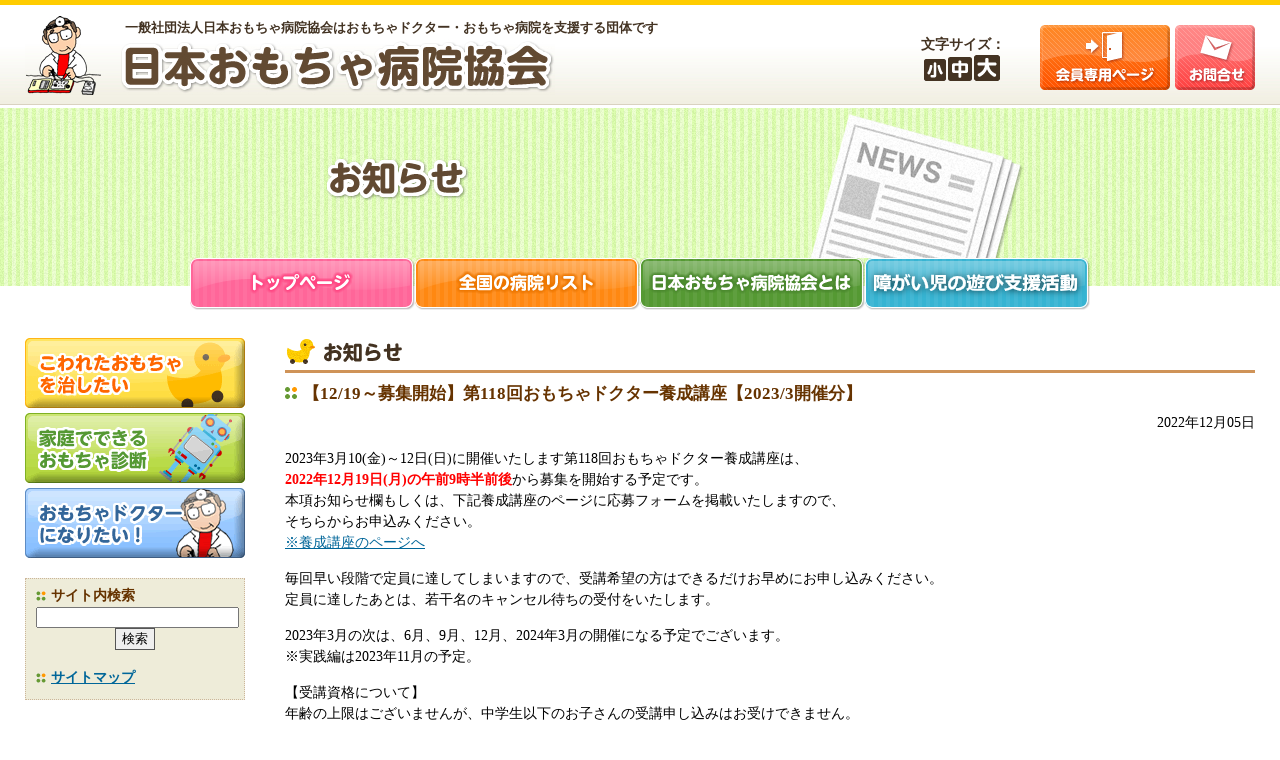

--- FILE ---
content_type: text/html; charset=UTF-8
request_url: https://www.toyhospital.org/news/6441.html
body_size: 6982
content:
<!doctype html>
<html lang="ja">
<head>
<meta http-equiv="Content-Type" content="text/html; charset=utf-8" />
<meta name="viewport" content="width=device-width, initial-scale=1" />
<title>【12/19～募集開始】第118回おもちゃドクター養成講座【2023/3開催分】 | 一般社団法人日本おもちゃ病院協会</title>
<meta name="description" content="日本おもちゃ病院協会は会おもちゃドクター・おもちゃ病院を支援する団体です" />
<meta name="keywords" content="おもちゃ,病院,修理,玩具,ドクター" />
<link rel="stylesheet" href="https://www.toyhospital.org/user/wp-content/themes/toyhospital/style.css">
<script language="JavaScript">
function fontsize(fontpx) {
mozipx=fontpx+"px";
document.getElementById("content").style.fontSize=mozipx;
}
</script>
<meta name='robots' content='max-image-preview:large' />
	<style>img:is([sizes="auto" i], [sizes^="auto," i]) { contain-intrinsic-size: 3000px 1500px }</style>
	<link rel="alternate" type="application/rss+xml" title="一般社団法人日本おもちゃ病院協会 &raquo; 【12/19～募集開始】第118回おもちゃドクター養成講座【2023/3開催分】 のコメントのフィード" href="https://www.toyhospital.org/news/6441.html/feed" />
<script type="text/javascript">
/* <![CDATA[ */
window._wpemojiSettings = {"baseUrl":"https:\/\/s.w.org\/images\/core\/emoji\/16.0.1\/72x72\/","ext":".png","svgUrl":"https:\/\/s.w.org\/images\/core\/emoji\/16.0.1\/svg\/","svgExt":".svg","source":{"concatemoji":"https:\/\/www.toyhospital.org\/user\/wp-includes\/js\/wp-emoji-release.min.js?ver=6.8.3"}};
/*! This file is auto-generated */
!function(s,n){var o,i,e;function c(e){try{var t={supportTests:e,timestamp:(new Date).valueOf()};sessionStorage.setItem(o,JSON.stringify(t))}catch(e){}}function p(e,t,n){e.clearRect(0,0,e.canvas.width,e.canvas.height),e.fillText(t,0,0);var t=new Uint32Array(e.getImageData(0,0,e.canvas.width,e.canvas.height).data),a=(e.clearRect(0,0,e.canvas.width,e.canvas.height),e.fillText(n,0,0),new Uint32Array(e.getImageData(0,0,e.canvas.width,e.canvas.height).data));return t.every(function(e,t){return e===a[t]})}function u(e,t){e.clearRect(0,0,e.canvas.width,e.canvas.height),e.fillText(t,0,0);for(var n=e.getImageData(16,16,1,1),a=0;a<n.data.length;a++)if(0!==n.data[a])return!1;return!0}function f(e,t,n,a){switch(t){case"flag":return n(e,"\ud83c\udff3\ufe0f\u200d\u26a7\ufe0f","\ud83c\udff3\ufe0f\u200b\u26a7\ufe0f")?!1:!n(e,"\ud83c\udde8\ud83c\uddf6","\ud83c\udde8\u200b\ud83c\uddf6")&&!n(e,"\ud83c\udff4\udb40\udc67\udb40\udc62\udb40\udc65\udb40\udc6e\udb40\udc67\udb40\udc7f","\ud83c\udff4\u200b\udb40\udc67\u200b\udb40\udc62\u200b\udb40\udc65\u200b\udb40\udc6e\u200b\udb40\udc67\u200b\udb40\udc7f");case"emoji":return!a(e,"\ud83e\udedf")}return!1}function g(e,t,n,a){var r="undefined"!=typeof WorkerGlobalScope&&self instanceof WorkerGlobalScope?new OffscreenCanvas(300,150):s.createElement("canvas"),o=r.getContext("2d",{willReadFrequently:!0}),i=(o.textBaseline="top",o.font="600 32px Arial",{});return e.forEach(function(e){i[e]=t(o,e,n,a)}),i}function t(e){var t=s.createElement("script");t.src=e,t.defer=!0,s.head.appendChild(t)}"undefined"!=typeof Promise&&(o="wpEmojiSettingsSupports",i=["flag","emoji"],n.supports={everything:!0,everythingExceptFlag:!0},e=new Promise(function(e){s.addEventListener("DOMContentLoaded",e,{once:!0})}),new Promise(function(t){var n=function(){try{var e=JSON.parse(sessionStorage.getItem(o));if("object"==typeof e&&"number"==typeof e.timestamp&&(new Date).valueOf()<e.timestamp+604800&&"object"==typeof e.supportTests)return e.supportTests}catch(e){}return null}();if(!n){if("undefined"!=typeof Worker&&"undefined"!=typeof OffscreenCanvas&&"undefined"!=typeof URL&&URL.createObjectURL&&"undefined"!=typeof Blob)try{var e="postMessage("+g.toString()+"("+[JSON.stringify(i),f.toString(),p.toString(),u.toString()].join(",")+"));",a=new Blob([e],{type:"text/javascript"}),r=new Worker(URL.createObjectURL(a),{name:"wpTestEmojiSupports"});return void(r.onmessage=function(e){c(n=e.data),r.terminate(),t(n)})}catch(e){}c(n=g(i,f,p,u))}t(n)}).then(function(e){for(var t in e)n.supports[t]=e[t],n.supports.everything=n.supports.everything&&n.supports[t],"flag"!==t&&(n.supports.everythingExceptFlag=n.supports.everythingExceptFlag&&n.supports[t]);n.supports.everythingExceptFlag=n.supports.everythingExceptFlag&&!n.supports.flag,n.DOMReady=!1,n.readyCallback=function(){n.DOMReady=!0}}).then(function(){return e}).then(function(){var e;n.supports.everything||(n.readyCallback(),(e=n.source||{}).concatemoji?t(e.concatemoji):e.wpemoji&&e.twemoji&&(t(e.twemoji),t(e.wpemoji)))}))}((window,document),window._wpemojiSettings);
/* ]]> */
</script>
<style id='wp-emoji-styles-inline-css' type='text/css'>

	img.wp-smiley, img.emoji {
		display: inline !important;
		border: none !important;
		box-shadow: none !important;
		height: 1em !important;
		width: 1em !important;
		margin: 0 0.07em !important;
		vertical-align: -0.1em !important;
		background: none !important;
		padding: 0 !important;
	}
</style>
<link rel='stylesheet' id='wp-block-library-css' href='https://www.toyhospital.org/user/wp-includes/css/dist/block-library/style.min.css?ver=6.8.3' type='text/css' media='all' />
<style id='classic-theme-styles-inline-css' type='text/css'>
/*! This file is auto-generated */
.wp-block-button__link{color:#fff;background-color:#32373c;border-radius:9999px;box-shadow:none;text-decoration:none;padding:calc(.667em + 2px) calc(1.333em + 2px);font-size:1.125em}.wp-block-file__button{background:#32373c;color:#fff;text-decoration:none}
</style>
<style id='global-styles-inline-css' type='text/css'>
:root{--wp--preset--aspect-ratio--square: 1;--wp--preset--aspect-ratio--4-3: 4/3;--wp--preset--aspect-ratio--3-4: 3/4;--wp--preset--aspect-ratio--3-2: 3/2;--wp--preset--aspect-ratio--2-3: 2/3;--wp--preset--aspect-ratio--16-9: 16/9;--wp--preset--aspect-ratio--9-16: 9/16;--wp--preset--color--black: #000000;--wp--preset--color--cyan-bluish-gray: #abb8c3;--wp--preset--color--white: #ffffff;--wp--preset--color--pale-pink: #f78da7;--wp--preset--color--vivid-red: #cf2e2e;--wp--preset--color--luminous-vivid-orange: #ff6900;--wp--preset--color--luminous-vivid-amber: #fcb900;--wp--preset--color--light-green-cyan: #7bdcb5;--wp--preset--color--vivid-green-cyan: #00d084;--wp--preset--color--pale-cyan-blue: #8ed1fc;--wp--preset--color--vivid-cyan-blue: #0693e3;--wp--preset--color--vivid-purple: #9b51e0;--wp--preset--gradient--vivid-cyan-blue-to-vivid-purple: linear-gradient(135deg,rgba(6,147,227,1) 0%,rgb(155,81,224) 100%);--wp--preset--gradient--light-green-cyan-to-vivid-green-cyan: linear-gradient(135deg,rgb(122,220,180) 0%,rgb(0,208,130) 100%);--wp--preset--gradient--luminous-vivid-amber-to-luminous-vivid-orange: linear-gradient(135deg,rgba(252,185,0,1) 0%,rgba(255,105,0,1) 100%);--wp--preset--gradient--luminous-vivid-orange-to-vivid-red: linear-gradient(135deg,rgba(255,105,0,1) 0%,rgb(207,46,46) 100%);--wp--preset--gradient--very-light-gray-to-cyan-bluish-gray: linear-gradient(135deg,rgb(238,238,238) 0%,rgb(169,184,195) 100%);--wp--preset--gradient--cool-to-warm-spectrum: linear-gradient(135deg,rgb(74,234,220) 0%,rgb(151,120,209) 20%,rgb(207,42,186) 40%,rgb(238,44,130) 60%,rgb(251,105,98) 80%,rgb(254,248,76) 100%);--wp--preset--gradient--blush-light-purple: linear-gradient(135deg,rgb(255,206,236) 0%,rgb(152,150,240) 100%);--wp--preset--gradient--blush-bordeaux: linear-gradient(135deg,rgb(254,205,165) 0%,rgb(254,45,45) 50%,rgb(107,0,62) 100%);--wp--preset--gradient--luminous-dusk: linear-gradient(135deg,rgb(255,203,112) 0%,rgb(199,81,192) 50%,rgb(65,88,208) 100%);--wp--preset--gradient--pale-ocean: linear-gradient(135deg,rgb(255,245,203) 0%,rgb(182,227,212) 50%,rgb(51,167,181) 100%);--wp--preset--gradient--electric-grass: linear-gradient(135deg,rgb(202,248,128) 0%,rgb(113,206,126) 100%);--wp--preset--gradient--midnight: linear-gradient(135deg,rgb(2,3,129) 0%,rgb(40,116,252) 100%);--wp--preset--font-size--small: 13px;--wp--preset--font-size--medium: 20px;--wp--preset--font-size--large: 36px;--wp--preset--font-size--x-large: 42px;--wp--preset--spacing--20: 0.44rem;--wp--preset--spacing--30: 0.67rem;--wp--preset--spacing--40: 1rem;--wp--preset--spacing--50: 1.5rem;--wp--preset--spacing--60: 2.25rem;--wp--preset--spacing--70: 3.38rem;--wp--preset--spacing--80: 5.06rem;--wp--preset--shadow--natural: 6px 6px 9px rgba(0, 0, 0, 0.2);--wp--preset--shadow--deep: 12px 12px 50px rgba(0, 0, 0, 0.4);--wp--preset--shadow--sharp: 6px 6px 0px rgba(0, 0, 0, 0.2);--wp--preset--shadow--outlined: 6px 6px 0px -3px rgba(255, 255, 255, 1), 6px 6px rgba(0, 0, 0, 1);--wp--preset--shadow--crisp: 6px 6px 0px rgba(0, 0, 0, 1);}:where(.is-layout-flex){gap: 0.5em;}:where(.is-layout-grid){gap: 0.5em;}body .is-layout-flex{display: flex;}.is-layout-flex{flex-wrap: wrap;align-items: center;}.is-layout-flex > :is(*, div){margin: 0;}body .is-layout-grid{display: grid;}.is-layout-grid > :is(*, div){margin: 0;}:where(.wp-block-columns.is-layout-flex){gap: 2em;}:where(.wp-block-columns.is-layout-grid){gap: 2em;}:where(.wp-block-post-template.is-layout-flex){gap: 1.25em;}:where(.wp-block-post-template.is-layout-grid){gap: 1.25em;}.has-black-color{color: var(--wp--preset--color--black) !important;}.has-cyan-bluish-gray-color{color: var(--wp--preset--color--cyan-bluish-gray) !important;}.has-white-color{color: var(--wp--preset--color--white) !important;}.has-pale-pink-color{color: var(--wp--preset--color--pale-pink) !important;}.has-vivid-red-color{color: var(--wp--preset--color--vivid-red) !important;}.has-luminous-vivid-orange-color{color: var(--wp--preset--color--luminous-vivid-orange) !important;}.has-luminous-vivid-amber-color{color: var(--wp--preset--color--luminous-vivid-amber) !important;}.has-light-green-cyan-color{color: var(--wp--preset--color--light-green-cyan) !important;}.has-vivid-green-cyan-color{color: var(--wp--preset--color--vivid-green-cyan) !important;}.has-pale-cyan-blue-color{color: var(--wp--preset--color--pale-cyan-blue) !important;}.has-vivid-cyan-blue-color{color: var(--wp--preset--color--vivid-cyan-blue) !important;}.has-vivid-purple-color{color: var(--wp--preset--color--vivid-purple) !important;}.has-black-background-color{background-color: var(--wp--preset--color--black) !important;}.has-cyan-bluish-gray-background-color{background-color: var(--wp--preset--color--cyan-bluish-gray) !important;}.has-white-background-color{background-color: var(--wp--preset--color--white) !important;}.has-pale-pink-background-color{background-color: var(--wp--preset--color--pale-pink) !important;}.has-vivid-red-background-color{background-color: var(--wp--preset--color--vivid-red) !important;}.has-luminous-vivid-orange-background-color{background-color: var(--wp--preset--color--luminous-vivid-orange) !important;}.has-luminous-vivid-amber-background-color{background-color: var(--wp--preset--color--luminous-vivid-amber) !important;}.has-light-green-cyan-background-color{background-color: var(--wp--preset--color--light-green-cyan) !important;}.has-vivid-green-cyan-background-color{background-color: var(--wp--preset--color--vivid-green-cyan) !important;}.has-pale-cyan-blue-background-color{background-color: var(--wp--preset--color--pale-cyan-blue) !important;}.has-vivid-cyan-blue-background-color{background-color: var(--wp--preset--color--vivid-cyan-blue) !important;}.has-vivid-purple-background-color{background-color: var(--wp--preset--color--vivid-purple) !important;}.has-black-border-color{border-color: var(--wp--preset--color--black) !important;}.has-cyan-bluish-gray-border-color{border-color: var(--wp--preset--color--cyan-bluish-gray) !important;}.has-white-border-color{border-color: var(--wp--preset--color--white) !important;}.has-pale-pink-border-color{border-color: var(--wp--preset--color--pale-pink) !important;}.has-vivid-red-border-color{border-color: var(--wp--preset--color--vivid-red) !important;}.has-luminous-vivid-orange-border-color{border-color: var(--wp--preset--color--luminous-vivid-orange) !important;}.has-luminous-vivid-amber-border-color{border-color: var(--wp--preset--color--luminous-vivid-amber) !important;}.has-light-green-cyan-border-color{border-color: var(--wp--preset--color--light-green-cyan) !important;}.has-vivid-green-cyan-border-color{border-color: var(--wp--preset--color--vivid-green-cyan) !important;}.has-pale-cyan-blue-border-color{border-color: var(--wp--preset--color--pale-cyan-blue) !important;}.has-vivid-cyan-blue-border-color{border-color: var(--wp--preset--color--vivid-cyan-blue) !important;}.has-vivid-purple-border-color{border-color: var(--wp--preset--color--vivid-purple) !important;}.has-vivid-cyan-blue-to-vivid-purple-gradient-background{background: var(--wp--preset--gradient--vivid-cyan-blue-to-vivid-purple) !important;}.has-light-green-cyan-to-vivid-green-cyan-gradient-background{background: var(--wp--preset--gradient--light-green-cyan-to-vivid-green-cyan) !important;}.has-luminous-vivid-amber-to-luminous-vivid-orange-gradient-background{background: var(--wp--preset--gradient--luminous-vivid-amber-to-luminous-vivid-orange) !important;}.has-luminous-vivid-orange-to-vivid-red-gradient-background{background: var(--wp--preset--gradient--luminous-vivid-orange-to-vivid-red) !important;}.has-very-light-gray-to-cyan-bluish-gray-gradient-background{background: var(--wp--preset--gradient--very-light-gray-to-cyan-bluish-gray) !important;}.has-cool-to-warm-spectrum-gradient-background{background: var(--wp--preset--gradient--cool-to-warm-spectrum) !important;}.has-blush-light-purple-gradient-background{background: var(--wp--preset--gradient--blush-light-purple) !important;}.has-blush-bordeaux-gradient-background{background: var(--wp--preset--gradient--blush-bordeaux) !important;}.has-luminous-dusk-gradient-background{background: var(--wp--preset--gradient--luminous-dusk) !important;}.has-pale-ocean-gradient-background{background: var(--wp--preset--gradient--pale-ocean) !important;}.has-electric-grass-gradient-background{background: var(--wp--preset--gradient--electric-grass) !important;}.has-midnight-gradient-background{background: var(--wp--preset--gradient--midnight) !important;}.has-small-font-size{font-size: var(--wp--preset--font-size--small) !important;}.has-medium-font-size{font-size: var(--wp--preset--font-size--medium) !important;}.has-large-font-size{font-size: var(--wp--preset--font-size--large) !important;}.has-x-large-font-size{font-size: var(--wp--preset--font-size--x-large) !important;}
:where(.wp-block-post-template.is-layout-flex){gap: 1.25em;}:where(.wp-block-post-template.is-layout-grid){gap: 1.25em;}
:where(.wp-block-columns.is-layout-flex){gap: 2em;}:where(.wp-block-columns.is-layout-grid){gap: 2em;}
:root :where(.wp-block-pullquote){font-size: 1.5em;line-height: 1.6;}
</style>
<link rel="https://api.w.org/" href="https://www.toyhospital.org/wp-json/" /><link rel="alternate" title="JSON" type="application/json" href="https://www.toyhospital.org/wp-json/wp/v2/posts/6441" /><link rel="EditURI" type="application/rsd+xml" title="RSD" href="https://www.toyhospital.org/user/xmlrpc.php?rsd" />
<meta name="generator" content="WordPress 6.8.3" />
<link rel="canonical" href="https://www.toyhospital.org/news/6441.html" />
<link rel='shortlink' href='https://www.toyhospital.org/?p=6441' />
<link rel="alternate" title="oEmbed (JSON)" type="application/json+oembed" href="https://www.toyhospital.org/wp-json/oembed/1.0/embed?url=https%3A%2F%2Fwww.toyhospital.org%2Fnews%2F6441.html" />
<link rel="alternate" title="oEmbed (XML)" type="text/xml+oembed" href="https://www.toyhospital.org/wp-json/oembed/1.0/embed?url=https%3A%2F%2Fwww.toyhospital.org%2Fnews%2F6441.html&#038;format=xml" />
<style type="text/css">.recentcomments a{display:inline !important;padding:0 !important;margin:0 !important;}</style></head>
<body class="wp-singular post-template-default single single-post postid-6441 single-format-standard wp-theme-toyhospital" id="top" name="top">
<!-- ヘッダ -->
<div id="header">
<div id="head_catch">一般社団法人日本おもちゃ病院協会はおもちゃドクター・おもちゃ病院を支援する団体です</div>
<h1><a href="https://www.toyhospital.org"><img src="https://www.toyhospital.org/user/wp-content/themes/toyhospital/images/common/logo.jpg" alt="一般社団法人日本おもちゃ病院協会" /></a></h1>
<table id="head_btn">
<tr>
<td id="font">文字サイズ：<br />
<input type="image" value="小" onclick="fontsize(13);" onMouseover="this.src='https://www.toyhospital.org/user/wp-content/themes/toyhospital/images/common/small_ov.gif'" onMouseout="this.src='https://www.toyhospital.org/user/wp-content/themes/toyhospital/images/common/small.gif'" src="https://www.toyhospital.org/user/wp-content/themes/toyhospital/images/common/small.gif" /><input type="image" value="中" onclick="fontsize(14);" onMouseover="this.src='https://www.toyhospital.org/user/wp-content/themes/toyhospital/images/common/middle_ov.gif'" onMouseout="this.src='https://www.toyhospital.org/user/wp-content/themes/toyhospital/images/common/middle.gif'" src="https://www.toyhospital.org/user/wp-content/themes/toyhospital/images/common/middle.gif" /><input type="image" value="大" onclick="fontsize(16);" onMouseover="this.src='https://www.toyhospital.org/user/wp-content/themes/toyhospital/images/common/big_ov.gif'" onMouseout="this.src='https://www.toyhospital.org/user/wp-content/themes/toyhospital/images/common/big.gif'" src="https://www.toyhospital.org/user/wp-content/themes/toyhospital/images/common/big.gif" />
</td>
<td id="login"><a href="https://www.toyhospital.org/member/" target="_blank">会員ログイン</a></td>
<td id="contact"><a href="https://www.toyhospital.org/contact">お問合せ</a></td>
</tr>
</table>
</div>
<div id="title">

<h2 title="お知らせ"><img src="https://www.toyhospital.org/user/wp-content/themes/toyhospital/images/news/title.jpg" alt="お知らせ" /></h2>

<div id="menu">
<ul>
<li id="home"><a href="https://www.toyhospital.org">トップページ</a></li>
<li id="list"><a href="https://www.toyhospital.org/list">全国の病院リスト</a></li>
<li id="about"><a href="https://www.toyhospital.org/about">日本おもちゃ病院協会とは</a></li>
<li id="gpsyougaiji"><a href="https://www.toyhospital.org/gpsyougaiji">障がい児支援活動</a></li>
</ul>
</div>
</div>
<!-- ヘッダ -->
<!-- コンテンツ -->
<div id="contents">


<div id="content">
<h3 title="お知らせ"><img src="https://www.toyhospital.org/user/wp-content/themes/toyhospital/images/news/title_news.gif" alt="お知らせ" /></h3>
<h4>【12/19～募集開始】第118回おもちゃドクター養成講座【2023/3開催分】</h4>
<p align="right">2022年12月05日</p>
<div class="post">
 
<p>2023年3月10(金)～12日(日)に開催いたします第118回おもちゃドクター養成講座は、<br />
<strong><span style="color: #ff0000;">2022年12月19日(月)の午前9時半前後</span></strong>から募集を開始する予定です。<br />
本項お知らせ欄もしくは、下記養成講座のページに応募フォームを掲載いたしますので、<br />
そちらからお申込みください。<br />
<a href="https://www.toyhospital.org/semi">※養成講座のページへ</a></p>
<p>毎回早い段階で定員に達してしまいますので、受講希望の方はできるだけお早めにお申し込みください。<br />
定員に達したあとは、若干名のキャンセル待ちの受付をいたします。</p>
<p>2023年3月の次は、6月、9月、12月、2024年3月の開催になる予定でございます。<br />
※実践編は2023年11月の予定。</p>
<p>【受講資格について】<br />
年齢の上限はございませんが、中学生以下のお子さんの受講申し込みはお受けできません。<br />
中学生の場合は保護者の参加が必須条件になります。<br />
高校生からはお一人での参加が可能になります。</p>
<p>ご不明な点がございましたら事務局までお問い合わせください。<br />
メール：<a href="mailto:jimukyoku@toyhospital.org">jimukyoku@toyhospital.org</a>　(常時受け付け・返信は月・金のいずれかになります)<br />
電話：03-5367-9606　(月・金　13～15時)</p>
 
</div>
<p class="cl"><a href="javascript:history.back()">&lt;&lt;前のページへ戻る</a></p>
</div>
<div id="side">


<div id="bnr">
<a href="https://www.toyhospital.org/list/promise"><img src="https://www.toyhospital.org/user/wp-content/themes/toyhospital/images/common/btn_repair.gif" alt="こわれたおもちゃを治したい" /></a>
<a href="https://www.toyhospital.org/check"><img src="https://www.toyhospital.org/user/wp-content/themes/toyhospital/images/common/btn_check.gif" alt="家庭でできるおもちゃ診断" /></a>
<a href="https://www.toyhospital.org/semi"><img src="https://www.toyhospital.org/user/wp-content/themes/toyhospital/images/common/btn_doctor.gif" alt="おもちゃドクターになりたい" /></a>
</div>

<div id="search_box">
<form method="get" id="searchform" action="https://www.toyhospital.org/">
<h6 class="hidden" for="s">サイト内検索</h6>
<input type="text" value="" name="s" id="s" style="width:195px;" /><input type="submit" id="searchsubmit" value="検索" /></form>
	<br/>
	<h6 class="hidden" for="s">
		<a href="https://www.toyhospital.org/sitemap">サイトマップ</a>
	</h6>
</div>
	
<ul class=" btn_area">
<li id="faq"><a href="https://www.toyhospital.org/faq">会員ログイン</a></li>
<li id="entry"><a href="https://www.toyhospital.org/about/entry">会員申込</a></li>
</ul>

</div>

<p class="pagetop"><a href="#top"><img src="https://www.toyhospital.org/user/wp-content/themes/toyhospital/images/common/btn_top.gif" alt="ページの先頭へ" /></a></p>
</div>
<!-- コンテンツ -->
<!-- フッタ -->
<div id="footer">
<ul>
<li><a href="https://www.toyhospital.org/list/promise">こわれたおもちゃを治したい</a></li>
<li><a href="https://www.toyhospital.org/check">家庭でできるおもちゃ診断</a></li>
<li><a href="https://www.toyhospital.org/semi">おもちゃドクターになりたい</a></li>
<li><a href="https://www.toyhospital.org/link">リンク集</a></li>
<li><a href="https://www.toyhospital.org/sitemap">サイトマップ</a></li>
</ul>
<p>&copy; 日本おもちゃ病院協会.</p>
</div>
<!-- フッタ -->
</body>
</html>

<script type="speculationrules">
{"prefetch":[{"source":"document","where":{"and":[{"href_matches":"\/*"},{"not":{"href_matches":["\/user\/wp-*.php","\/user\/wp-admin\/*","\/user\/wp-content\/uploads\/*","\/user\/wp-content\/*","\/user\/wp-content\/plugins\/*","\/user\/wp-content\/themes\/toyhospital\/*","\/*\\?(.+)"]}},{"not":{"selector_matches":"a[rel~=\"nofollow\"]"}},{"not":{"selector_matches":".no-prefetch, .no-prefetch a"}}]},"eagerness":"conservative"}]}
</script>

<script type="text/javascript">
for (i=0; i<document.forms.length; i++) {
    var f = document.forms[i];
    if (f.comment_post_ID) {
        f.encoding = "multipart/form-data";

        break;
    }
}
</script>


--- FILE ---
content_type: text/css
request_url: https://www.toyhospital.org/user/wp-content/themes/toyhospital/style.css
body_size: 872
content:
@charset "utf-8";

/*  

Theme Name: 日本おもちゃ病院協会（一般）
Theme URI: http://tomocre.com
Description: 「日本おもちゃ病院協会」一般向けサイトにて使用。
Version: 20220920
Author: tomocre

*/ 

/* 外部CSS */
@import "css/common.css";
@import "css/page.css";
@import url("css/sp.css") screen and (max-width: 768px);


/* 写真の配置調整
----------------------------------------------------*/

.cl {
	clear: both;
}
.fll {
	float: left;
	margin-right: 15px;
}
.flr {
	float: right;
	margin-left: 15px;
}
.tc {
	text-align: center;
}
.right {
	text-align: right;
}
.left {
	text-align: left;
}

img {
	margin: 0;
	border:none;
    vertical-align: bottom;
}
img.size-auto,
img.size-large,
img.size-full,
img.size-medium {
	max-width: 100%;
	height: auto;
}
.wp-caption {
	text-align:center;
}
.wp-caption-text {
	text-align:center;
	font-size: 12px;
        
}

.alignright, img.alignright {
	display: inline;
	clear: right;
	float: right;
	margin: 0px 0px 15px 15px;
	text-align:center;
}
.alignleft, img.alignleft {
	display: inline;
	clear: left;
	float: left;
	margin: 0px 15px 15px 0px;
	text-align:center;
}
.aligncenter, img.aligncenter {
	clear: both;
	display: block;
	margin-left: auto;
	margin-right: auto;
	text-align:center;
}
.aligntc, img.aligntc {
	clear: both;
	display: block;
	margin: 0px auto 15px auto;
	text-align:center;
}

@media screen and ( max-width:767px ) {
    .alignleft, img.alignleft, 
    .alignright, img.alignright,
	.fll, .flr {
	    float: none;
	    clear: both;
	    display: block;
	    margin: 0px auto 15px auto !important;
	    text-align: center;
    }
}

/* iOSでのデフォルトスタイルをリセット
----------------------------------------------------*/

input[type="submit"], input[type="button"] {
    border-radius: 0;
    -webkit-box-sizing: content-box;
    -webkit-appearance: button;
    appearance: button;
    border: none;
    box-sizing: border-box;
    cursor: pointer;
    border: 1px solid #555;
}
input[type="submit"]::-webkit-search-decoration, input[type="button"]::-webkit-search-decoration {
    display: none;
}
input[type="submit"]::focus, input[type="button"]::focus {
    outline-offset: -2px;
}

--- FILE ---
content_type: text/css
request_url: https://www.toyhospital.org/user/wp-content/themes/toyhospital/css/common.css
body_size: 2127
content:
@charset "utf-8";

body {
	font-family: "ＭＳ Ｐゴシック", Osaka, "ヒラギノ角ゴ Pro W3";
	font-size: 90%;
	line-height: 150%;
	background: url(../images/common/header_bg.jpg) repeat-x;
	background-position:0px 10px;
	text-align: center;
	margin: 0px;
	padding: 0px;
text-size-adjust: 100%;
-webkit-text-size-adjust: 100%;
}
img {
	border: none;
}
p {
	margin: 0px 0px 15px 0px;
	padding: 0px;
}
a {
	color: #006699;
}
a:hover {
	color: #FF6600;
}
hr {
	border-top: 1px dotted #CCCC99;
	border-bottom: none;
	border-left: none;
	border-right: none;
	margin:15px 0px;
	padding:0;
	clear:both;
	height:1px;
}

.pagetop {
	text-align: right;
	clear: both;
	margin: 0px;
	padding: 5px 0px 0px 0px;
}

/* ヘッダ */

#header {
	min-width: 1100px;
	margin: auto;
	padding: 10px 25px 13px 25px;
	text-align: left;
	overflow: hidden;
	border-top: 5px solid #FFCC00;
}
#header #head_catch {
	font-weight: bold;
	height: 0px;
	position: absolute;
	margin-left: 100px;
	color: #433323;
	margin-top: 2px;
	width: 600px;
	font-size: 13px;
}

#header h1 {
	margin: 0px;
	padding: 0px;
	float: left;

}
#header h1 a {
	display: block;
}
#head_btn {
	float: right;
	border-collapse:separate;
	border-spacing:0px;
	padding-top: 10px;
}
#head_btn td {
	padding:0;
}
#head_btn td a {
	display: block;
	text-indent: -10000px;
}
#head_btn #login a {
	height: 65px;
	width: 130px;
	background-image: url(../images/common/btn_login.jpg);
	background-size: contain;
	margin-left: 5px;
}
#head_btn #login a:hover {
	background-image: url(../images/common/btn_login_ov.jpg);
}
#head_btn #contact a {
	height: 65px;
	width: 80px;
	background-image: url(../images/common/btn_contact.jpg);
	background-size: contain;
	margin-left: 5px;
}
#head_btn #contact a:hover {
	background-image: url(../images/common/btn_contact_ov.jpg);
}
#head_btn   #font   {
	padding-right: 30px;
	font-weight: bold;
	color: #443322;
	text-align: center;
	-padding-top: 20px;
}
#head_btn #font input {
	font-size: 14px;
	cursor: pointer;
	margin-right: 2px;
	vertical-align: bottom;
}



#side .btn_area {
	padding:0;
	margin:0px 0px 20px 0px;
	list-style:none;
}

#side .btn_area a {
	height: 36px;
	width: 220px;
	display: block;
	text-indent: -10000px;
	margin-bottom:5px;
}
#side .btn_area #faq a {
	background-image: url(../images/common/btn_faq.jpg);
}
#side .btn_area #faq a:hover {
	background-image: url(../images/common/btn_faq_ov.jpg);
}
#side .btn_area #entry a {
	background-image: url(../images/common/btn_entry.jpg);
}
#side .btn_area #entry a:hover {
	background-image: url(../images/common/btn_entry_ov.jpg);
}
#title {
	background-image: url(../images/common/title_bg.jpg);
	background-repeat: repeat-x;
}
#title h2 {
	margin: 0px;
	padding: 0px 130px;
}
#title h2.none {
	text-indent: -10000px;
	height: 20px;
}

/* メニュー */

#menu {
	background-image: url(../images/common/menu_bg.jpg);
	background-repeat: repeat-x;
	background-position: center bottom;
}
#menu ul {
	max-width: 900px;
	margin: 0px auto;
	padding: 0px;
	list-style-type: none;
	display: flex;
	justify-content: center;
}
#menu li {
	width: 100%;
}
#menu a {
	height: 55px;
	width: 225px;
	display: block;
	text-indent: -10000px;
	background-repeat: no-repeat;
	background-size: contain;
	background-position: center center;
}
#menu li#home a {
	background-image: url(../images/common/menu_01.png);
}
#menu li#about a {
	background-image: url(../images/common/menu_02.png);
}
#menu li#list a {
	background-image: url(../images/common/menu_03.png);
}
#menu li#semi a {
	background-image: url(../images/common/menu_04.png);
}
#menu li#gpsyougaiji a {
	background-image: url(../images/common/menu_05.png);
}
#menu li#home a:hover, #menu li#home.on a {
	background-image: url(../images/common/menu_01_ov.png);
}
#menu li#about a:hover, #menu li#about.on a {
	background-image: url(../images/common/menu_02_ov.png);
}
#menu li#list a:hover, #menu li#list.on a {
	background-image: url(../images/common/menu_03_ov.png);
}
#menu li#semi a:hover, #menu li#semi.on a {
	background-image: url(../images/common/menu_04_ov.png);
}
#menu li#gpsyougaiji a:hover, #menu li#gpsyougaiji.on a {
	background-image: url(../images/common/menu_05_ov.png);
}

/* サイドバー */

#side {
	width: 220px;
	margin-bottom: 10px;
	position:absolute;
	top: 20px;
}
#side h3 {
	margin: 0px;
	padding: 0px;
	background-image: none;
}
#side #bnr {
	margin-bottom: 20px;
}

#side #bnr img {
	margin-top: 5px;
}
#side #bnr img:hover {
	filter:alpha(opacity=70);
	-moz-opacity: 0.7;
	opacity: 0.7;
}
#side #submenu {
	padding-bottom: 20px;
}
#side #submenu ul {
	margin: 0px;
	padding: 0px 0px 15px 0px;
	list-style-type: none;
	background-image: url(../images/common/submenu_bg2.jpg);
	background-repeat: no-repeat;
	background-position: 0px bottom;
}
#side #submenu li {
	background-image: url(../images/common/submenu_bg1.jpg);
	font-size: 13px;
	line-height: 13px;
}
#side #submenu li a {
	display: block;
	height: 13px;
	width: 175px;
	margin: 0px 0px 0px 15px;
	padding: 10px 0px 10px 15px;
	background-image: url(../images/common/icon_submenu.gif);
	background-repeat: no-repeat;
	background-position: 0px 12px;
	font-weight: bold;
	color: #443322;
	text-decoration: none;
	border-bottom: 2px dotted #CCB499;
}
#side #submenu li a:hover {
	color: #FF6600;
}
#side #search_box {
	padding: 10px 10px 10px 10px;
	text-align: center;
	border: 1px dotted #CCB599;
	background-color: #EEECD9;
	margin: 0px 0px 20px 0px;
}
#side  #search_box  h6 {
	background-image: url(../images/common/icon_submenu.gif);
	background-repeat: no-repeat;
	margin: 0px 0px 5px 0px;
	line-height: 13px;
	background-position: 0px 2px;
	padding: 0px 0px 0px 15px;
	color: #663300;
	text-align: left;
}


/* フッタ */

#footer {
	background-image: url(../images/common/footer_bg.jpg);
	background-repeat: repeat-x;
	padding: 15px 25px;
	min-width: 1100px;
}
#footer ul {
	list-style-type: none;
	margin: 0px auto;
	padding: 0px;
	width: 820px;
}
#footer li {
	float: left;
	background-image: url(../images/common/icon_submenu.gif);
	background-repeat: no-repeat;
	background-position: 0px 5px;
	padding-left: 15px;
	margin: 0px 10px;
}
#footer a {
	color: #000000;
}
#footer a:hover {
	color: #669933;
}
#footer p {
	clear: both;
	margin: 0px;
	padding: 10px 0px 0px 0px;
}

/* コンテンツ */

#contents {
	min-width: 1100px;
	margin: 0px auto;
	text-align: left;
	padding: 20px 25px 5px 25px;
	position: relative;
}
#content {
	margin-left:260px;
	min-height: 420px;
}
.post {
	padding-bottom: 15px;
	overflow: hidden;
}
h3 {
	margin: 0px;
	padding: 0px 0px 10px 0px;
	clear: both;
	background: url("../images/common/title_bg.gif");
}

h3.titles {
	background: url("../images/common/title_bg.gif") bottom center repeat-x;
	margin-bottom: 15px;
	font-size: 22px;
}
h3.titles:before {
    content: '　' !important;
    display: inline-block !important;
    font-weight: bold;
    color: #443322;
	background: url(../images/common/title.gif) no-repeat center left;
	padding:  10px  0px  0px  0px !important;
	width: 40px;
}
h4 {
	font-size: 115%;
	color: #663300;
	background-image: url(../images/common/h4.gif);
	background-repeat: no-repeat;
	background-position: 0px 4px;
	margin: 0px 0px 8px 0px;
	padding: 0px 0px 0px 18px;
}
h5 {
	color: #669933;
	margin: 0px 0px 3px 0px;
	padding: 0px;
	font-size: 100%;
}
h6 {
	font-size: 100%;
	color: #663300;
	margin: 0px 0px 3px 0px;
	padding: 0px;
}
.table {
	margin: 0px 0px 15px 0px;
	border-collapse:collapse;
	border-spacing:0px;
	border-right: 1px solid #CCCC99;
	border-top: 1px solid #CCCC99;
}
.table th {
	padding: 2px 5px 2px 5px;
	text-align:left;
	color:#663300;
	background-color:#F2F0E4;
	border-left: 1px solid #CCCC99;
	border-bottom: 1px solid #CCCC99;
	vertical-align: top;
	font-weight: bold;
}
.table td {
	padding: 2px 5px 2px 5px;
	border-left: 1px solid #CCCC99;
	border-bottom: 1px solid #CCCC99;
	vertical-align: top;
}
.list {
	list-style-type: none;
	margin: 0px 0px 15px 0px;
	padding: 0px;
}
.list li {
	background: url(../images/common/icon_list.gif) no-repeat 0px 6px;
	padding-left: 12px;
}
.topics_list {
	margin: 0px 0px 15px 0px;
	padding: 0px;
	list-style-type: none;
}
.topics_list li {
	border-bottom-width: 2px;
	border-bottom-style: dotted;
	border-bottom-color: #CCCCCC;
	padding: 0px 0px 8px 14px;
	background-image: url(../images/common/icon_topics.gif);
	background-repeat: no-repeat;
	background-position: 0px 4px;
	margin-bottom: 8px;
}
.topics_list  li ul {
	list-style-type: none;
	margin: 0px;
	padding: 0px;
}
.topics_list li li {
	border: none;
	margin: 5px 0px 0px 0px;
	padding: 0px 0px 0px 14px;
}




.point {
	border: 1px dotted #CCB599;
	background-color: #EEECD9;
	padding: 10px 15px 0px 15px;
	margin-bottom: 15px;
}


--- FILE ---
content_type: text/css
request_url: https://www.toyhospital.org/user/wp-content/themes/toyhospital/css/page.css
body_size: 1188
content:
@charset "utf-8";

/* トップページ */

.what {
	border: 2px dotted #CC9955;
	width: 100%;
	margin-bottom: 15px;
	border-radius: 10px;
	-webkit-border-radius: 10px;
	-moz-border-radius: 10px;
	margin-top: 5px;
}
.what td {
	background-image: url(../images/home/what_bg.jpg);
	padding: 15px 15px 0px 15px;
	border-radius: 7px;
	-webkit-border-radius: 7px;
	-moz-border-radius: 7px;
}
.what h3 {
	background-image: none;
}


/* サイトマップ */

.sitemap_list
li   a  {
	color: #333333;
}
.sitemap_list    li   a:hover  {
	color: #669933;
}
.sitemap_list li {
	font-weight: bold;
}
.sitemap_list li li {
	font-weight: normal;
}

/* 病院一覧 */

.hmap {

}
.hpd {
	background: #f7f4eb;
	border: 2px dotted #DDDDBB;
	padding: 15px;
	border-radius: 5px;
	text-align: center;
	margin-bottom: 20px;
	display: none;
}

.hlist table+p {
	display: none;
}
.hlist table {
	margin: 0px 0px 15px 0px;
	border-collapse:collapse;
	border-spacing:0px;
	border-right: 1px solid #CCCC99;
	border-top: 1px solid #CCCC99;
	width:100% !important;
}
.hlist table th {
	padding: 2px 5px 2px 5px;
	text-align:left;
	color:#663300;
	background-color:#F2F0E4;
	border-left: 1px solid #CCCC99;
	border-bottom: 1px solid #CCCC99;
	vertical-align: top;
	font-weight: bold;
	height: initial !important;
}
.hlist table td {
	padding: 2px 5px 2px 5px;
	border-left: 1px solid #CCCC99;
	border-bottom: 1px solid #CCCC99;
	vertical-align: top;
	height: initial !important;
}
.hlist table tr {
	height: initial !important;
}
.hlist table .town {
    width: 10% !important;
    min-width: 9em !important;
}
.hlist table .add {
	width: 12% !important;
}
.hlist table .place {
	width: 20% !important;
}
.hlist table .name {

}
.hlist table .tel {
	width: 12% !important;
}
.hlist table .date {
	width: 12% !important;
}
.hlist table .time {
	width: 12% !important;
}
.hlist table .city {
	color:#663300;
	font-weight: bold;
	background-color:#F2F0E4;
}

.hlist table .break td, .hlist table .break:before {
    border-top: 3px double #CCCC99;
}

/* 病院ナンバリング */

#hlist {
	counter-reset: number 0;
}
.hlist table tr:before {
  counter-increment: number 1;
  content: counter(number) " ";
	width: 1% !important;
    min-width: 30px !important;
	display: table-cell;
	text-align: center;
	background-color:#F2F0E4;
	border-left: 1px solid #CCCC99;
	border-bottom: 1px solid #CCCC99;
}
.hlist table tr:nth-of-type(1):before,
.hlist table tr.city:before {
  counter-increment: number 0;
  content: counter(number) " ";
	text-indent: -10000px;
}


/* BBS */

#respond {
	margin-top:10px;
}
#respond div {
	padding-bottom:5px;
}
.commentlist textarea {
	margin: auto;
	width: 100%;
}
#login #submit {
	margin: auto;
}
.commentlist {
	margin: 0px 0px 10px 0px;
	padding: 0px;
	list-style-type: none;
}
.commentlist li {
	border: 5px solid #EEECD9;
	padding: 15px;
	margin-bottom:5px;
}
.commentlist .comment-author {
	float: left;
	font-weight: bold;
	color: #990000;
	background-image: url(../images/common/h4.gif);
	background-repeat: no-repeat;
	background-position: left center;
	padding-left: 20px;
}
.commentlist   .comment-author  .fn {
	font-style: normal;
}
.commentlist .comment-author .says {
	font-weight:100;
	color:#000000;
}
.commentlist .comment-meta {
	float: right;
	padding-bottom: 5px;
}
.commentlist .comment-meta a {
	text-decoration: none;
	color: #000000;
}
.commentlist  .comment-meta  a.comment-edit-link {
	color: #996600;
	text-decoration: underline;
}
.commentlist .comment-meta a.comment-edit-link:hover {
	color: #990000;
}
.commentlist p {
	clear: both;
	margin: 0px 0px 15px 0px;
	padding: 0px;
}
.commentlist ul {
	list-style-type: none;
	margin: 10px 0px 0px 0px;
	padding: 0px;
}
.commentlist ul li {
	background-color: #EEEEEE;
	border: 1px dashed #BBBBBB;
	margin: 5px 0px 0px 0px;
	padding: 10px 15px 15px 15px;
}
.commentlist  ul  .comment-author  {
	background-image: none;
	padding-left: 0px;
}
.commentlist .reply {
	text-align: right;
	margin-top: -10px;
}
.form_btn {
	text-align: center;
	padding: 10px;
}



--- FILE ---
content_type: text/css
request_url: https://www.toyhospital.org/user/wp-content/themes/toyhospital/css/sp.css
body_size: 1253
content:
@charset "utf-8";

* {
	box-sizing: border-box;
}

img {
	max-width: 100%;
}

/* ヘッダ */

#header {
	min-width: 355px;
    display: flex;
	justify-content: space-between;
	align-items: center;
	padding: 10px 10px 13px 10px;
}
#header #head_catch {
	display: none;
}
#header h1 {
	float: none;
    width: initial;
	padding-right: 10px;
}
#head_btn {
	float: none;
}
#head_btn   #font   {
	display: none;
}
@media screen and ( max-width:668px ) {
#head_btn #contact a, #head_btn #contact a:hover {
background-image: url(../images/common/btn_contact_sp.jpg);
	height: 57px;
	width: 57px;
}
#head_btn #login a, #head_btn #login a:hover {
background-image: url(../images/common/btn_login_sp.jpg);
	height: 57px;
	width: 57px;
}
}
@media screen and ( max-width:468px ) {
#head_btn #contact a, #head_btn #login a {
	height: 49px;
	width: 49px;
}
#head_btn #login a, #head_btn #login a:hover {
background-image: url(../images/common/btn_login_sp.jpg);
	height: 49px;
	width: 49px;
}
}

#side .btn_area {
    display: flex;
    flex-wrap: wrap;
    justify-content: center;
}
#side .btn_area a {
	margin: 2px
}

#title {
	min-width: 355px;
}
#title h2 {
	padding: 0px;
}
#title h2:before {
    content: attr(title);
    display: block;
	font-size: 28px;
    font-weight: bold;
    color: #443322;
	padding: 30px 0px;
	-webkit-text-stroke: 0.5px #443322;
	text-stroke: 0.5px #443322;
}
#title h2 img {
    display: none;
}
.home #title h2 img {
    display: block;
}
.home #title h2:before {
    display: none;
}

/* メニュー */

#menu {
	background-image: url(../images/common/menu_bg.jpg);
	background-repeat: repeat-x;
	background-position: center bottom;
}
#menu ul {
	max-width: 100%;
}
#menu a {
	width: 100%;
}
@media screen and ( max-width:568px ) {
#menu ul {
	flex-wrap: wrap;
}
#menu li {
	width: 49%;
}
#menu a {
	height: 45px;
}
}

/* サイドバー */

#side {
	width: 100%;
	min-width: 355px;
	margin-bottom: 30px;
	position: relative;
}
#side #bnr {
	text-align: center;
}
#side #bnr img {
	margin: 2px;
	max-width: 48%;
}
#side  #search_box  h6 {
	background-image: none;
	text-align: center;
}

#side h3 {
}
#side h3:before {
    content: attr(title);
    display: block;
    font-weight: bold;
    color: #443322;
	text-align: center;
	padding: 10px;
	background: #BBAA88;
	font-size: 16px;
}
#side h3 img {
    display: none;
}
#side #submenu {
	padding: 0px;
	background-image: url(../images/common/submenu_bg.jpg);
	background-repeat: repeat;
	background-position: center center;
	margin-bottom: 20px;
	border: 1px solid #BBAA88;
}
#side #submenu ul {
	background: none;
	margin-top: 10px;
}
#side #submenu li {
	background: none;
}
#side #submenu li a {
	width: calc(100% - 45px);
box-sizing: content-box !important;
}


/* フッタ */

#footer {
	min-width: 355px;
	padding: 0px;
}
#footer ul {
	width: 100%;
    padding: 10px 0px;
	overflow: hidden;
}
#footer li {
    margin: 0px 0px 0px 10px;
}
#footer p {
    background: #663300;
    color: #FFF;
	padding: 0;
}

/* コンテンツ */

#contents {
	width: 100%;
	min-width: 355px;
	padding: 20px 10px 5px 10px;
	box-sizing: border-box;
}
#content {
	margin-left:0px;
}
#content>h3 {
	background: url("../images/common/title_bg.gif") bottom center repeat-x;
	margin-bottom: 15px;
}
#content>h3:before {
    content: attr(title);
    display: block;
    font-weight: bold;
    color: #443322;
	padding: 10px 10px 0px 40px;
	background: url(../images/common/title.gif) no-repeat center left;
	font-size: 18px;
}
#content>h3 img {
    display: none;
}

/* テーブル*/

.bktable {
width: initial !important;
	width: 100% !important;
}
.bktable td, .bktable th {
	width: initial !important;
	display: block !important;
	width: 100% !important;
}

.sctable {
	overflow: auto;
	white-space: nowrap;
}
.sctable table{
	width: 100% !important;
}
.sctable::-webkit-scrollbar{
 	height: 5px;
}
.sctable::-webkit-scrollbar-track{
 	background: #F1F1F1;
}
.sctable::-webkit-scrollbar-thumb {
 	background: #BCBCBC;
}

/* トップページ */

.what h3 {
	text-align: center;
}

/* 病院一覧 */

.hmap {
	display: none;
}
.hpd {
	display: block;
}
